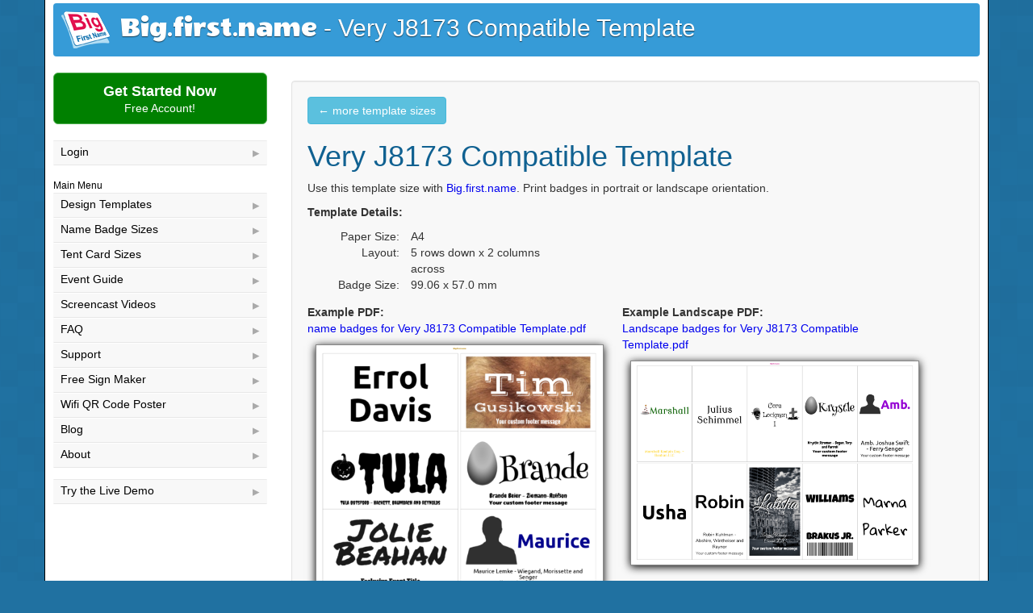

--- FILE ---
content_type: text/html; charset=utf-8
request_url: https://big.first.name/templates/98-very-j8173-compatible-template
body_size: 2189
content:
<!DOCTYPE html>
<html lang="en">
<head>
<meta charset="utf-8">
<title>
Very J8173 Compatible Template | Big.first.name
</title>
<meta content="width=device-width, initial-scale=1" name="viewport">
<meta content="Very J8173 Compatible Template. Big.first.name name badges and nametags software." name="description">
<link href="/favicon.ico" rel="icon" type="image/x-icon">
<link href="/favicon.ico" rel="shortcut icon" type="image/x-icon">
<link href="https://big.first.name/blog/posts.atom" rel="alternate" type="application/atom+xml">
<meta content="IE=edge" http-equiv="X-UA-Compatible">
<link rel="stylesheet" href="/assets/application-2b03c2d64e52d6676c7c1813f93d55179b0e6ec81b61cb425143cf871e7fd34d.css" debug="false" />
<link href='https://fonts.googleapis.com/css?family=Wendy One:regular&v1&display=swap' rel='stylesheet' type='text/css'>
<link href='https://fonts.googleapis.com/css?family=Ubuntu:bold&v1&display=swap' rel='stylesheet' type='text/css'>
<link href='https://fonts.googleapis.com/css?family=Griffy:regular&v1&display=swap' rel='stylesheet' type='text/css'>
<style>
  .Wendy-One_regular { 
      font-family: 'Wendy One', arial, serif; font-weight: normal;    } 
.Ubuntu_bold { 
      font-family: 'Ubuntu', arial, serif; font-weight: bold;  font-style: normal;    } 
.Griffy_regular { 
      font-family: 'Griffy', arial, serif; font-weight: normal;    } 
</style>
<!--[if lt IE 9]>
<script src="/respond.src.js"></script>
<link href="/respond-proxy.html" id="respond-proxy" rel="respond-proxy">
<link href="/respond.proxy.gif" id="respond-redirect" rel="respond-redirect">
<script src="/respond.proxy.js"></script>
<script src="/assets/polyfill-0ebf1642448f31305508d6b844413dd6a09ede68d92035fc7bd4f14a8ab87402.js"></script>
<![endif]-->
<script src="/assets/application-46eac2665f10c971fefe264957ac433c45c835ce8f8cbc08052398b52e22955c.js" debug="false"></script>
<meta name="csrf-param" content="authenticity_token" />
<meta name="csrf-token" content="yTIPvi66_qAWocQNU2dVhug9cIq1KaYYJ_B3MZtYYoUSUkqCHrpi6jOOny8lMuHTH0zC2rZucsm0ax2A4tscLg" />
<script async src="https://www.googletagmanager.com/gtag/js?id=G-X4C49E0CTJ"></script>
<script>
window.dataLayer = window.dataLayer || [];
function gtag(){dataLayer.push(arguments);}
gtag('js', new Date());
gtag('config', 'G-X4C49E0CTJ');
</script>

</head>
<body>
<div class="container">
<div class="row">
<div class="col-md-12">
<div class="page-header">
<a href="/" title="Big.first.name Homepage">
<h1>
<img alt="Big.first.name Name Badge Logo" class="w60h46" height="46" src="/images/logo/big_first_name_logo_red_60.png" srcset="/images/logo/big_first_name_logo_red_120.png 2x" width="60">
<span class="bfn">Big.first.name</span>
- Very J8173 Compatible Template
</h1>
</a>
</div>
</div>
</div>
<div class="row">
<div class="col-xs-12 col-sm-3 col-md-3">
<div id="sidebar">
<p>
<a class="btn btn-success btn-lg signup" href="/signup">
<strong>Get Started Now</strong>
<br>
<span>Free Account!</span>
</a>
</p>
<div class="ul_wrap">
<ul>
<li><a title="Existing users login here." href="/login">Login</a></li>
</ul>
</div>

<span class="menu">Main Menu</span>
<br>
<div class="ul_wrap">
<ul>
<li><a title="Name Badge Template and Name Card Template Designs" href="/design_templates">Design Templates</a></li>
<li><a title="Name Badge Template Sizes" href="/templates">Name Badge Sizes</a></li>
<li data-title="Place Name Card (Tent Card) Template Sizes"><a title="Place Name Card (Tent Card) Template Sizes" href="/place-name-card-templates">Tent Card Sizes</a></li>
<li><a title="Event Planning Guide" href="/guide">Event Guide</a></li>
<li><a title="Name Badge How-to video screencasts" href="/videos">Screencast Videos</a></li>
<li><a title="Frequently asked questions" href="/faq">FAQ</a></li>
<li><a title="Contact Support" href="/support">Support</a></li>
<li><a title="Free Event Directional Sign Maker Tool" href="/free_signs">Free Sign Maker</a></li>
<li><a title="WiFi QR Code Poster Maker" href="/wifi-qr-code-poster-maker">Wifi QR Code Poster</a></li>
<li><a title="See more example nametag designs and news" href="/blog">Blog</a></li>
<li><a title="More about this website" href="/about">About</a></li>
</ul>
</div>

<div class="ul_wrap">
<ul>
<li>
<a data-disable-with="loading..." href="/big_users/demo_user" rel="nofollow" title="Give Big.first.name a try...">Try the Live Demo</a>
</li>
</ul>
</div>

</div>
</div>
<div class="col-xs-12 col-sm-9 col-md-9">
<br>
<div class="well">
<a class="btn btn-info" href="/templates">&larr; more template sizes</a>
<h1>
Very J8173 Compatible Template
</h1>
<p>
Use this template size with <a href="/">Big.first.name</a>.
Print badges in portrait or landscape orientation.
</p>
<div class="info_container">
<p>
<b>Template Details:</b>
<div class="page_layout_info">
<table class="pli">
<tr>
<th>Paper Size:</th>
<td>A4</td>
</tr>
<tr>
<th>Layout:</th>
<td>5 rows down x 2 columns across</td>
</tr>
<tr>
<th>Badge Size:</th>
<td>99.06 x 57.0 mm</td>
</tr>
</table>
</div>
</p>
</div>
<div class="info_container clear">
<p>
<b>Example PDF:</b>
<br>
<a href="/templates/98-very-j8173-compatible-template.pdf" target="_blank" title="name badges Very J8173 Compatible Template">
name badges for Very J8173 Compatible Template.pdf
</a>
<br>
<a href="/templates/98-very-j8173-compatible-template.pdf" target="_blank" title="Example nametag template for Very J8173 Compatible Template">
<img alt="nametag name badge template for Very J8173 Compatible Template" class="page_layout w100pc" loading="lazy" src="/templates/98-very-j8173-compatible-template.png">
</a>
</p>
</div>
<div class="info_container">
<p>
<b>Example Landscape PDF:</b>
<br>
<a href="/templates/98-very-j8173-compatible-template-landscape.pdf" target="_blank" title="Landscape name badges Very J8173 Compatible Template">
Landscape badges for Very J8173 Compatible Template.pdf
</a>
<a href="/templates/98-very-j8173-compatible-template-landscape.pdf" target="_blank" title="Example name tags for Very J8173 Compatible Template">
<img alt="nametag name badge landscape template for Very J8173 Compatible Template" class="page_layout w100pc" loading="lazy" src="/templates/98-very-j8173-compatible-template-landscape.png">
</a>
</p>
</div>
<hr class="black">
<h2>Example Name Badge Template Designs</h2>
<p>
<a href="/">Big.first.name</a>
has many
<a href="/design_templates">template designs</a>
that can be used with this template size.
Some examples:
</p>
<div class="info_container">
<p>
A Basic Design:
<a href="/design_templates/26-full-name-black">Full Name Black</a>
</p>
<a href="/design_templates/26-full-name-black">
<div class="custom_sample">
<div id="design_sections" style="height: 178px; width: 310px;">
<div class="design" id="design_26" style="height: 100%; width: 100%;">
<div class="Ubuntu_bold part" id="part_94" style="z-index: 1; left: 5%; top: 5%; width: 90%; height: 90%; background: ;color: #000000;">
<div class="inner" style="text-align: center;">
<div class="tag-full-name text_section jtip" data-title="Full Name section." style="vertical-align: middle;">Full Name</div>

</div>
</div>

<div class="ajax_activity_inner_box" id="ajax_activity"></div>
</div>
</div>
</div>

</a>
</div>
<div class="info_container">
<p>
An Advanced Design:
<a href="/design_templates/103-halloween-name-plate">Halloween Name Plate</a>
</p>
<a href="/design_templates/103-halloween-name-plate">
<div class="custom_sample">
<div id="design_sections" style="height: 178px; width: 310px;">
<div class="design" id="design_103" style="height: 100%; width: 100%;">
<div class="Griffy_regular part" id="part_375" style="z-index: 1; left: 25%; top: 1%; width: 50%; height: 98%; background: ;color: #000000;">
<div class="inner" style="text-align: center;">
<div class="tag-full-name text_section jtip" data-title="Full Name section." style="vertical-align: middle;">Full Name</div>

</div>
</div>
<div class="part" id="part_376" style="z-index: 2; left: 1%; top: 10%; width: 24%; height: 80%; background: ;color: #3cb371;">
<div style="background-image:url(/collections/48/images/5878.png); background-position: center center; background-repeat: no-repeat; background-size:contain; display: block; width: 100%; height: 100%;"></div>
<div class="inner" style="text-align: center;">
<div class="tag-no-text" style="vertical-align: middle;"></div>

</div>
</div>
<div class="part" id="part_377" style="z-index: 3; left: 75%; top: 10%; width: 24%; height: 80%; background: ;color: #00ced1;">
<div style="background-image:url(/collections/48/images/5961.png); background-position: center center; background-repeat: no-repeat; background-size:contain; display: block; width: 100%; height: 100%;"></div>
<div class="inner" style="text-align: center;">
<div class="tag-no-text" style="vertical-align: middle;"></div>

</div>
</div>

<div class="ajax_activity_inner_box" id="ajax_activity"></div>
</div>
</div>
</div>

</a>
</div>
<br class="clear">
<br class="clear">
<a class="btn btn-info" href="/design_templates" title="nametag, namebadge and name card designs">see more template designs &rarr;</a>
</div>

</div>
</div>
<footer class="row">
<div class="col-md-12">
<div id="footer">
<br>
<hr>
<p>
<small>
&copy; 2026
Big.first.name
</small>
</p>
</div>
</div>
</footer>
</div>

</body>
</html>
